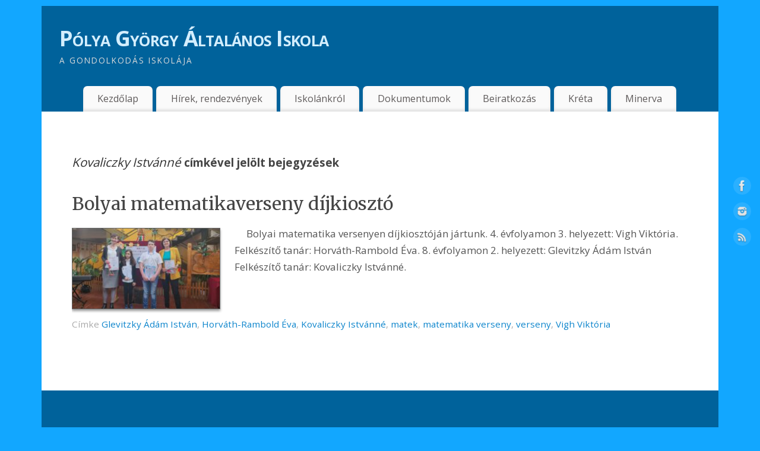

--- FILE ---
content_type: text/html; charset=UTF-8
request_url: http://pgy.suli.hu/tag/kovaliczky-istvanne/
body_size: 12474
content:
<!DOCTYPE html>
<html lang="hu">
<head>
<meta http-equiv="Content-Type" content="text/html; charset=UTF-8" />
<meta name="viewport" content="width=device-width, user-scalable=yes, initial-scale=1.0, minimum-scale=1.0, maximum-scale=3.0">
<link rel="profile" href="http://gmpg.org/xfn/11" />
<link rel="pingback" href="http://pgy.suli.hu/xmlrpc.php" />
<meta name='robots' content='index, follow, max-image-preview:large, max-snippet:-1, max-video-preview:-1' />
	<style>img:is([sizes="auto" i], [sizes^="auto," i]) { contain-intrinsic-size: 3000px 1500px }</style>
	
	<!-- This site is optimized with the Yoast SEO plugin v25.4 - https://yoast.com/wordpress/plugins/seo/ -->
	<title>Kovaliczky Istvánné Archívum - Pólya György Általános Iskola</title>
	<link rel="canonical" href="http://pgy.suli.hu/tag/kovaliczky-istvanne/" />
	<meta property="og:locale" content="hu_HU" />
	<meta property="og:type" content="article" />
	<meta property="og:title" content="Kovaliczky Istvánné Archívum - Pólya György Általános Iskola" />
	<meta property="og:url" content="http://pgy.suli.hu/tag/kovaliczky-istvanne/" />
	<meta property="og:site_name" content="Pólya György Általános Iskola" />
	<meta name="twitter:card" content="summary_large_image" />
	<script type="application/ld+json" class="yoast-schema-graph">{"@context":"https://schema.org","@graph":[{"@type":"CollectionPage","@id":"http://pgy.suli.hu/tag/kovaliczky-istvanne/","url":"http://pgy.suli.hu/tag/kovaliczky-istvanne/","name":"Kovaliczky Istvánné Archívum - Pólya György Általános Iskola","isPartOf":{"@id":"https://pgy.suli.hu/#website"},"primaryImageOfPage":{"@id":"http://pgy.suli.hu/tag/kovaliczky-istvanne/#primaryimage"},"image":{"@id":"http://pgy.suli.hu/tag/kovaliczky-istvanne/#primaryimage"},"thumbnailUrl":"http://pgy.suli.hu/wp-content/uploads/2023/03/Bolyai-2023.jpg","breadcrumb":{"@id":"http://pgy.suli.hu/tag/kovaliczky-istvanne/#breadcrumb"},"inLanguage":"hu"},{"@type":"ImageObject","inLanguage":"hu","@id":"http://pgy.suli.hu/tag/kovaliczky-istvanne/#primaryimage","url":"http://pgy.suli.hu/wp-content/uploads/2023/03/Bolyai-2023.jpg","contentUrl":"http://pgy.suli.hu/wp-content/uploads/2023/03/Bolyai-2023.jpg","width":1050,"height":572},{"@type":"BreadcrumbList","@id":"http://pgy.suli.hu/tag/kovaliczky-istvanne/#breadcrumb","itemListElement":[{"@type":"ListItem","position":1,"name":"Kezdőlap","item":"https://pgy.suli.hu/"},{"@type":"ListItem","position":2,"name":"Kovaliczky Istvánné"}]},{"@type":"WebSite","@id":"https://pgy.suli.hu/#website","url":"https://pgy.suli.hu/","name":"Pólya György Általános Iskola","description":"A gondolkodás iskolája","publisher":{"@id":"https://pgy.suli.hu/#organization"},"potentialAction":[{"@type":"SearchAction","target":{"@type":"EntryPoint","urlTemplate":"https://pgy.suli.hu/?s={search_term_string}"},"query-input":{"@type":"PropertyValueSpecification","valueRequired":true,"valueName":"search_term_string"}}],"inLanguage":"hu"},{"@type":"Organization","@id":"https://pgy.suli.hu/#organization","name":"Pólya György Általános Iskola","url":"https://pgy.suli.hu/","logo":{"@type":"ImageObject","inLanguage":"hu","@id":"https://pgy.suli.hu/#/schema/logo/image/","url":"http://pgy.suli.hu/wp-content/uploads/2021/12/Logo.jpg","contentUrl":"http://pgy.suli.hu/wp-content/uploads/2021/12/Logo.jpg","width":500,"height":486,"caption":"Pólya György Általános Iskola"},"image":{"@id":"https://pgy.suli.hu/#/schema/logo/image/"},"sameAs":["https://www.facebook.com/profile.php?id=100077607915582"]}]}</script>
	<!-- / Yoast SEO plugin. -->


<link rel='dns-prefetch' href='//stats.wp.com' />
<link rel='dns-prefetch' href='//fonts.googleapis.com' />
<link rel="alternate" type="application/rss+xml" title="Pólya György Általános Iskola &raquo; hírcsatorna" href="http://pgy.suli.hu/feed/" />
<link rel="alternate" type="application/rss+xml" title="Pólya György Általános Iskola &raquo; hozzászólás hírcsatorna" href="http://pgy.suli.hu/comments/feed/" />
<link rel="alternate" type="application/rss+xml" title="Pólya György Általános Iskola &raquo; Kovaliczky Istvánné címke hírcsatorna" href="http://pgy.suli.hu/tag/kovaliczky-istvanne/feed/" />
<script type="text/javascript">
/* <![CDATA[ */
window._wpemojiSettings = {"baseUrl":"https:\/\/s.w.org\/images\/core\/emoji\/16.0.1\/72x72\/","ext":".png","svgUrl":"https:\/\/s.w.org\/images\/core\/emoji\/16.0.1\/svg\/","svgExt":".svg","source":{"concatemoji":"http:\/\/pgy.suli.hu\/wp-includes\/js\/wp-emoji-release.min.js?ver=6.8.3"}};
/*! This file is auto-generated */
!function(s,n){var o,i,e;function c(e){try{var t={supportTests:e,timestamp:(new Date).valueOf()};sessionStorage.setItem(o,JSON.stringify(t))}catch(e){}}function p(e,t,n){e.clearRect(0,0,e.canvas.width,e.canvas.height),e.fillText(t,0,0);var t=new Uint32Array(e.getImageData(0,0,e.canvas.width,e.canvas.height).data),a=(e.clearRect(0,0,e.canvas.width,e.canvas.height),e.fillText(n,0,0),new Uint32Array(e.getImageData(0,0,e.canvas.width,e.canvas.height).data));return t.every(function(e,t){return e===a[t]})}function u(e,t){e.clearRect(0,0,e.canvas.width,e.canvas.height),e.fillText(t,0,0);for(var n=e.getImageData(16,16,1,1),a=0;a<n.data.length;a++)if(0!==n.data[a])return!1;return!0}function f(e,t,n,a){switch(t){case"flag":return n(e,"\ud83c\udff3\ufe0f\u200d\u26a7\ufe0f","\ud83c\udff3\ufe0f\u200b\u26a7\ufe0f")?!1:!n(e,"\ud83c\udde8\ud83c\uddf6","\ud83c\udde8\u200b\ud83c\uddf6")&&!n(e,"\ud83c\udff4\udb40\udc67\udb40\udc62\udb40\udc65\udb40\udc6e\udb40\udc67\udb40\udc7f","\ud83c\udff4\u200b\udb40\udc67\u200b\udb40\udc62\u200b\udb40\udc65\u200b\udb40\udc6e\u200b\udb40\udc67\u200b\udb40\udc7f");case"emoji":return!a(e,"\ud83e\udedf")}return!1}function g(e,t,n,a){var r="undefined"!=typeof WorkerGlobalScope&&self instanceof WorkerGlobalScope?new OffscreenCanvas(300,150):s.createElement("canvas"),o=r.getContext("2d",{willReadFrequently:!0}),i=(o.textBaseline="top",o.font="600 32px Arial",{});return e.forEach(function(e){i[e]=t(o,e,n,a)}),i}function t(e){var t=s.createElement("script");t.src=e,t.defer=!0,s.head.appendChild(t)}"undefined"!=typeof Promise&&(o="wpEmojiSettingsSupports",i=["flag","emoji"],n.supports={everything:!0,everythingExceptFlag:!0},e=new Promise(function(e){s.addEventListener("DOMContentLoaded",e,{once:!0})}),new Promise(function(t){var n=function(){try{var e=JSON.parse(sessionStorage.getItem(o));if("object"==typeof e&&"number"==typeof e.timestamp&&(new Date).valueOf()<e.timestamp+604800&&"object"==typeof e.supportTests)return e.supportTests}catch(e){}return null}();if(!n){if("undefined"!=typeof Worker&&"undefined"!=typeof OffscreenCanvas&&"undefined"!=typeof URL&&URL.createObjectURL&&"undefined"!=typeof Blob)try{var e="postMessage("+g.toString()+"("+[JSON.stringify(i),f.toString(),p.toString(),u.toString()].join(",")+"));",a=new Blob([e],{type:"text/javascript"}),r=new Worker(URL.createObjectURL(a),{name:"wpTestEmojiSupports"});return void(r.onmessage=function(e){c(n=e.data),r.terminate(),t(n)})}catch(e){}c(n=g(i,f,p,u))}t(n)}).then(function(e){for(var t in e)n.supports[t]=e[t],n.supports.everything=n.supports.everything&&n.supports[t],"flag"!==t&&(n.supports.everythingExceptFlag=n.supports.everythingExceptFlag&&n.supports[t]);n.supports.everythingExceptFlag=n.supports.everythingExceptFlag&&!n.supports.flag,n.DOMReady=!1,n.readyCallback=function(){n.DOMReady=!0}}).then(function(){return e}).then(function(){var e;n.supports.everything||(n.readyCallback(),(e=n.source||{}).concatemoji?t(e.concatemoji):e.wpemoji&&e.twemoji&&(t(e.twemoji),t(e.wpemoji)))}))}((window,document),window._wpemojiSettings);
/* ]]> */
</script>
<style id='wp-emoji-styles-inline-css' type='text/css'>

	img.wp-smiley, img.emoji {
		display: inline !important;
		border: none !important;
		box-shadow: none !important;
		height: 1em !important;
		width: 1em !important;
		margin: 0 0.07em !important;
		vertical-align: -0.1em !important;
		background: none !important;
		padding: 0 !important;
	}
</style>
<link rel='stylesheet' id='wp-block-library-css' href='http://pgy.suli.hu/wp-includes/css/dist/block-library/style.min.css?ver=6.8.3' type='text/css' media='all' />
<style id='classic-theme-styles-inline-css' type='text/css'>
/*! This file is auto-generated */
.wp-block-button__link{color:#fff;background-color:#32373c;border-radius:9999px;box-shadow:none;text-decoration:none;padding:calc(.667em + 2px) calc(1.333em + 2px);font-size:1.125em}.wp-block-file__button{background:#32373c;color:#fff;text-decoration:none}
</style>
<link rel='stylesheet' id='magnific-popup-css' href='http://pgy.suli.hu/wp-content/plugins/gutentor/assets/library/magnific-popup/magnific-popup.min.css?ver=1.8.0' type='text/css' media='all' />
<link rel='stylesheet' id='slick-css' href='http://pgy.suli.hu/wp-content/plugins/gutentor/assets/library/slick/slick.min.css?ver=1.8.1' type='text/css' media='all' />
<link rel='stylesheet' id='mediaelement-css' href='http://pgy.suli.hu/wp-includes/js/mediaelement/mediaelementplayer-legacy.min.css?ver=4.2.17' type='text/css' media='all' />
<link rel='stylesheet' id='wp-mediaelement-css' href='http://pgy.suli.hu/wp-includes/js/mediaelement/wp-mediaelement.min.css?ver=6.8.3' type='text/css' media='all' />
<style id='jetpack-sharing-buttons-style-inline-css' type='text/css'>
.jetpack-sharing-buttons__services-list{display:flex;flex-direction:row;flex-wrap:wrap;gap:0;list-style-type:none;margin:5px;padding:0}.jetpack-sharing-buttons__services-list.has-small-icon-size{font-size:12px}.jetpack-sharing-buttons__services-list.has-normal-icon-size{font-size:16px}.jetpack-sharing-buttons__services-list.has-large-icon-size{font-size:24px}.jetpack-sharing-buttons__services-list.has-huge-icon-size{font-size:36px}@media print{.jetpack-sharing-buttons__services-list{display:none!important}}.editor-styles-wrapper .wp-block-jetpack-sharing-buttons{gap:0;padding-inline-start:0}ul.jetpack-sharing-buttons__services-list.has-background{padding:1.25em 2.375em}
</style>
<link rel='stylesheet' id='fontawesome-css' href='http://pgy.suli.hu/wp-content/plugins/gutentor/assets/library/fontawesome/css/all.min.css?ver=5.12.0' type='text/css' media='all' />
<link rel='stylesheet' id='wpness-grid-css' href='http://pgy.suli.hu/wp-content/plugins/gutentor/assets/library/wpness-grid/wpness-grid.css?ver=1.0.0' type='text/css' media='all' />
<link rel='stylesheet' id='animate-css' href='http://pgy.suli.hu/wp-content/plugins/gutentor/assets/library/animatecss/animate.min.css?ver=3.7.2' type='text/css' media='all' />
<link rel='stylesheet' id='wp-components-css' href='http://pgy.suli.hu/wp-includes/css/dist/components/style.min.css?ver=6.8.3' type='text/css' media='all' />
<link rel='stylesheet' id='wp-preferences-css' href='http://pgy.suli.hu/wp-includes/css/dist/preferences/style.min.css?ver=6.8.3' type='text/css' media='all' />
<link rel='stylesheet' id='wp-block-editor-css' href='http://pgy.suli.hu/wp-includes/css/dist/block-editor/style.min.css?ver=6.8.3' type='text/css' media='all' />
<link rel='stylesheet' id='wp-reusable-blocks-css' href='http://pgy.suli.hu/wp-includes/css/dist/reusable-blocks/style.min.css?ver=6.8.3' type='text/css' media='all' />
<link rel='stylesheet' id='wp-patterns-css' href='http://pgy.suli.hu/wp-includes/css/dist/patterns/style.min.css?ver=6.8.3' type='text/css' media='all' />
<link rel='stylesheet' id='wp-editor-css' href='http://pgy.suli.hu/wp-includes/css/dist/editor/style.min.css?ver=6.8.3' type='text/css' media='all' />
<link rel='stylesheet' id='gutentor-css' href='http://pgy.suli.hu/wp-content/plugins/gutentor/dist/blocks.style.build.css?ver=3.5.4' type='text/css' media='all' />
<style id='global-styles-inline-css' type='text/css'>
:root{--wp--preset--aspect-ratio--square: 1;--wp--preset--aspect-ratio--4-3: 4/3;--wp--preset--aspect-ratio--3-4: 3/4;--wp--preset--aspect-ratio--3-2: 3/2;--wp--preset--aspect-ratio--2-3: 2/3;--wp--preset--aspect-ratio--16-9: 16/9;--wp--preset--aspect-ratio--9-16: 9/16;--wp--preset--color--black: #000000;--wp--preset--color--cyan-bluish-gray: #abb8c3;--wp--preset--color--white: #ffffff;--wp--preset--color--pale-pink: #f78da7;--wp--preset--color--vivid-red: #cf2e2e;--wp--preset--color--luminous-vivid-orange: #ff6900;--wp--preset--color--luminous-vivid-amber: #fcb900;--wp--preset--color--light-green-cyan: #7bdcb5;--wp--preset--color--vivid-green-cyan: #00d084;--wp--preset--color--pale-cyan-blue: #8ed1fc;--wp--preset--color--vivid-cyan-blue: #0693e3;--wp--preset--color--vivid-purple: #9b51e0;--wp--preset--gradient--vivid-cyan-blue-to-vivid-purple: linear-gradient(135deg,rgba(6,147,227,1) 0%,rgb(155,81,224) 100%);--wp--preset--gradient--light-green-cyan-to-vivid-green-cyan: linear-gradient(135deg,rgb(122,220,180) 0%,rgb(0,208,130) 100%);--wp--preset--gradient--luminous-vivid-amber-to-luminous-vivid-orange: linear-gradient(135deg,rgba(252,185,0,1) 0%,rgba(255,105,0,1) 100%);--wp--preset--gradient--luminous-vivid-orange-to-vivid-red: linear-gradient(135deg,rgba(255,105,0,1) 0%,rgb(207,46,46) 100%);--wp--preset--gradient--very-light-gray-to-cyan-bluish-gray: linear-gradient(135deg,rgb(238,238,238) 0%,rgb(169,184,195) 100%);--wp--preset--gradient--cool-to-warm-spectrum: linear-gradient(135deg,rgb(74,234,220) 0%,rgb(151,120,209) 20%,rgb(207,42,186) 40%,rgb(238,44,130) 60%,rgb(251,105,98) 80%,rgb(254,248,76) 100%);--wp--preset--gradient--blush-light-purple: linear-gradient(135deg,rgb(255,206,236) 0%,rgb(152,150,240) 100%);--wp--preset--gradient--blush-bordeaux: linear-gradient(135deg,rgb(254,205,165) 0%,rgb(254,45,45) 50%,rgb(107,0,62) 100%);--wp--preset--gradient--luminous-dusk: linear-gradient(135deg,rgb(255,203,112) 0%,rgb(199,81,192) 50%,rgb(65,88,208) 100%);--wp--preset--gradient--pale-ocean: linear-gradient(135deg,rgb(255,245,203) 0%,rgb(182,227,212) 50%,rgb(51,167,181) 100%);--wp--preset--gradient--electric-grass: linear-gradient(135deg,rgb(202,248,128) 0%,rgb(113,206,126) 100%);--wp--preset--gradient--midnight: linear-gradient(135deg,rgb(2,3,129) 0%,rgb(40,116,252) 100%);--wp--preset--font-size--small: 13px;--wp--preset--font-size--medium: 20px;--wp--preset--font-size--large: 36px;--wp--preset--font-size--x-large: 42px;--wp--preset--spacing--20: 0.44rem;--wp--preset--spacing--30: 0.67rem;--wp--preset--spacing--40: 1rem;--wp--preset--spacing--50: 1.5rem;--wp--preset--spacing--60: 2.25rem;--wp--preset--spacing--70: 3.38rem;--wp--preset--spacing--80: 5.06rem;--wp--preset--shadow--natural: 6px 6px 9px rgba(0, 0, 0, 0.2);--wp--preset--shadow--deep: 12px 12px 50px rgba(0, 0, 0, 0.4);--wp--preset--shadow--sharp: 6px 6px 0px rgba(0, 0, 0, 0.2);--wp--preset--shadow--outlined: 6px 6px 0px -3px rgba(255, 255, 255, 1), 6px 6px rgba(0, 0, 0, 1);--wp--preset--shadow--crisp: 6px 6px 0px rgba(0, 0, 0, 1);}:where(.is-layout-flex){gap: 0.5em;}:where(.is-layout-grid){gap: 0.5em;}body .is-layout-flex{display: flex;}.is-layout-flex{flex-wrap: wrap;align-items: center;}.is-layout-flex > :is(*, div){margin: 0;}body .is-layout-grid{display: grid;}.is-layout-grid > :is(*, div){margin: 0;}:where(.wp-block-columns.is-layout-flex){gap: 2em;}:where(.wp-block-columns.is-layout-grid){gap: 2em;}:where(.wp-block-post-template.is-layout-flex){gap: 1.25em;}:where(.wp-block-post-template.is-layout-grid){gap: 1.25em;}.has-black-color{color: var(--wp--preset--color--black) !important;}.has-cyan-bluish-gray-color{color: var(--wp--preset--color--cyan-bluish-gray) !important;}.has-white-color{color: var(--wp--preset--color--white) !important;}.has-pale-pink-color{color: var(--wp--preset--color--pale-pink) !important;}.has-vivid-red-color{color: var(--wp--preset--color--vivid-red) !important;}.has-luminous-vivid-orange-color{color: var(--wp--preset--color--luminous-vivid-orange) !important;}.has-luminous-vivid-amber-color{color: var(--wp--preset--color--luminous-vivid-amber) !important;}.has-light-green-cyan-color{color: var(--wp--preset--color--light-green-cyan) !important;}.has-vivid-green-cyan-color{color: var(--wp--preset--color--vivid-green-cyan) !important;}.has-pale-cyan-blue-color{color: var(--wp--preset--color--pale-cyan-blue) !important;}.has-vivid-cyan-blue-color{color: var(--wp--preset--color--vivid-cyan-blue) !important;}.has-vivid-purple-color{color: var(--wp--preset--color--vivid-purple) !important;}.has-black-background-color{background-color: var(--wp--preset--color--black) !important;}.has-cyan-bluish-gray-background-color{background-color: var(--wp--preset--color--cyan-bluish-gray) !important;}.has-white-background-color{background-color: var(--wp--preset--color--white) !important;}.has-pale-pink-background-color{background-color: var(--wp--preset--color--pale-pink) !important;}.has-vivid-red-background-color{background-color: var(--wp--preset--color--vivid-red) !important;}.has-luminous-vivid-orange-background-color{background-color: var(--wp--preset--color--luminous-vivid-orange) !important;}.has-luminous-vivid-amber-background-color{background-color: var(--wp--preset--color--luminous-vivid-amber) !important;}.has-light-green-cyan-background-color{background-color: var(--wp--preset--color--light-green-cyan) !important;}.has-vivid-green-cyan-background-color{background-color: var(--wp--preset--color--vivid-green-cyan) !important;}.has-pale-cyan-blue-background-color{background-color: var(--wp--preset--color--pale-cyan-blue) !important;}.has-vivid-cyan-blue-background-color{background-color: var(--wp--preset--color--vivid-cyan-blue) !important;}.has-vivid-purple-background-color{background-color: var(--wp--preset--color--vivid-purple) !important;}.has-black-border-color{border-color: var(--wp--preset--color--black) !important;}.has-cyan-bluish-gray-border-color{border-color: var(--wp--preset--color--cyan-bluish-gray) !important;}.has-white-border-color{border-color: var(--wp--preset--color--white) !important;}.has-pale-pink-border-color{border-color: var(--wp--preset--color--pale-pink) !important;}.has-vivid-red-border-color{border-color: var(--wp--preset--color--vivid-red) !important;}.has-luminous-vivid-orange-border-color{border-color: var(--wp--preset--color--luminous-vivid-orange) !important;}.has-luminous-vivid-amber-border-color{border-color: var(--wp--preset--color--luminous-vivid-amber) !important;}.has-light-green-cyan-border-color{border-color: var(--wp--preset--color--light-green-cyan) !important;}.has-vivid-green-cyan-border-color{border-color: var(--wp--preset--color--vivid-green-cyan) !important;}.has-pale-cyan-blue-border-color{border-color: var(--wp--preset--color--pale-cyan-blue) !important;}.has-vivid-cyan-blue-border-color{border-color: var(--wp--preset--color--vivid-cyan-blue) !important;}.has-vivid-purple-border-color{border-color: var(--wp--preset--color--vivid-purple) !important;}.has-vivid-cyan-blue-to-vivid-purple-gradient-background{background: var(--wp--preset--gradient--vivid-cyan-blue-to-vivid-purple) !important;}.has-light-green-cyan-to-vivid-green-cyan-gradient-background{background: var(--wp--preset--gradient--light-green-cyan-to-vivid-green-cyan) !important;}.has-luminous-vivid-amber-to-luminous-vivid-orange-gradient-background{background: var(--wp--preset--gradient--luminous-vivid-amber-to-luminous-vivid-orange) !important;}.has-luminous-vivid-orange-to-vivid-red-gradient-background{background: var(--wp--preset--gradient--luminous-vivid-orange-to-vivid-red) !important;}.has-very-light-gray-to-cyan-bluish-gray-gradient-background{background: var(--wp--preset--gradient--very-light-gray-to-cyan-bluish-gray) !important;}.has-cool-to-warm-spectrum-gradient-background{background: var(--wp--preset--gradient--cool-to-warm-spectrum) !important;}.has-blush-light-purple-gradient-background{background: var(--wp--preset--gradient--blush-light-purple) !important;}.has-blush-bordeaux-gradient-background{background: var(--wp--preset--gradient--blush-bordeaux) !important;}.has-luminous-dusk-gradient-background{background: var(--wp--preset--gradient--luminous-dusk) !important;}.has-pale-ocean-gradient-background{background: var(--wp--preset--gradient--pale-ocean) !important;}.has-electric-grass-gradient-background{background: var(--wp--preset--gradient--electric-grass) !important;}.has-midnight-gradient-background{background: var(--wp--preset--gradient--midnight) !important;}.has-small-font-size{font-size: var(--wp--preset--font-size--small) !important;}.has-medium-font-size{font-size: var(--wp--preset--font-size--medium) !important;}.has-large-font-size{font-size: var(--wp--preset--font-size--large) !important;}.has-x-large-font-size{font-size: var(--wp--preset--font-size--x-large) !important;}
:where(.wp-block-post-template.is-layout-flex){gap: 1.25em;}:where(.wp-block-post-template.is-layout-grid){gap: 1.25em;}
:where(.wp-block-columns.is-layout-flex){gap: 2em;}:where(.wp-block-columns.is-layout-grid){gap: 2em;}
:root :where(.wp-block-pullquote){font-size: 1.5em;line-height: 1.6;}
</style>
<link rel='stylesheet' id='contact-form-7-css' href='http://pgy.suli.hu/wp-content/plugins/contact-form-7/includes/css/styles.css?ver=6.1.4' type='text/css' media='all' />
<link rel='stylesheet' id='mantra-style-css' href='http://pgy.suli.hu/wp-content/themes/mantra/style.css?ver=3.3.3' type='text/css' media='all' />
<style id='mantra-style-inline-css' type='text/css'>
 #wrapper { max-width: 1140px; } #content { width: 100%; max-width:800px; max-width: calc( 100% - 340px ); } #content { max-width:1140px; margin-top:0; } html { font-size:17px; } #access ul li { background-color:#fafafa} body, input, textarea {font-family:"Open Sans"; } #content h1.entry-title a, #content h2.entry-title a, #content h1.entry-title, #content h2.entry-title, #front-text1 h2, #front-text2 h2 {font-family: "Merriweather"; } .widget-area {font-family:"Open Sans"; } .entry-content h1, .entry-content h2, .entry-content h3, .entry-content h4, .entry-content h5, .entry-content h6 {font-family:"Merriweather"; } .nocomments, .nocomments2 {display:none;} #header-container > div { margin-top:30px; } #header-container > div { margin-left:30px; } body { background-color:#12a7ff !important; } #header { background-color:#00629b; } #footer { background-color:#00629b; } #footer2 { background-color:#01456d; } #site-title span a { color:#d3eefe; } #site-description { color:#dbdbdb; } #content, .column-text, #front-text3, #front-text4 { color:#555555 ;} .widget-area a:link, .widget-area a:visited, a:link, a:visited ,#searchform #s:hover, #container #s:hover, #access a:hover, #wp-calendar tbody td a, #site-info a, #site-copyright a, #access li:hover > a, #access ul ul:hover > a { color:#0D85CC; } a:hover, .entry-meta a:hover, .entry-utility a:hover, .widget-area a:hover { color:#12a7ff; } #content .entry-title a, #content .entry-title, #content h1, #content h2, #content h3, #content h4, #content h5, #content h6 { color:#444444; } #content .entry-title a:hover { color:#000000; } .widget-title { background-color:#444444; } .widget-title { color:#FFFFFF; } #footer-widget-area .widget-title { color:#FFFFFF; } #footer-widget-area a { color:#c7c6c6; } #footer-widget-area a:hover { color:#f2f2f2; } body .wp-caption { background-image:url(http://pgy.suli.hu/wp-content/themes/mantra/resources/images/pins/Pin2.png); } .widget-area ul ul li { background-image: url(http://pgy.suli.hu/wp-content/themes/mantra/resources/images/bullets/triangle_dark.png); background-position: left calc(2em / 2 - 4px); } .entry-meta .comments-link, .entry-meta2 .comments-link { display:none; } .entry-meta .author { display:none; } .entry-content p:not(:last-child), .entry-content ul, .entry-summary ul, .entry-content ol, .entry-summary ol { margin-bottom:1.5em;} p {text-indent: 20px; } .entry-meta .entry-time { display:none; } #content .entry-meta, #content .entry-header div.entry-meta2 > * { display:none; } #branding { height:125px ;} 
/* Mantra Custom CSS */
</style>
<link rel='stylesheet' id='mantra-googlefont-css' href='//fonts.googleapis.com/css?family=Open+Sans%3A400%2C700&#038;ver=6.8.3' type='text/css' media='all' />
<link rel='stylesheet' id='mantra-googlefont-title-css' href='//fonts.googleapis.com/css?family=Merriweather%3A400%2C700&#038;ver=6.8.3' type='text/css' media='all' />
<link rel='stylesheet' id='mantra-googlefont-side-css' href='//fonts.googleapis.com/css?family=Open+Sans%3A400%2C700&#038;ver=6.8.3' type='text/css' media='all' />
<link rel='stylesheet' id='mantra-googlefont-headings-css' href='//fonts.googleapis.com/css?family=Merriweather%3A400%2C700&#038;ver=6.8.3' type='text/css' media='all' />
<link rel='stylesheet' id='mantra-mobile-css' href='http://pgy.suli.hu/wp-content/themes/mantra/resources/css/style-mobile.css?ver=3.3.3' type='text/css' media='all' />
<link rel='stylesheet' id='cryout-serious-slider-style-css' href='http://pgy.suli.hu/wp-content/plugins/cryout-serious-slider/resources/style.css?ver=1.2.7' type='text/css' media='all' />
<link rel='stylesheet' id='dashicons-css' href='http://pgy.suli.hu/wp-includes/css/dashicons.min.css?ver=6.8.3' type='text/css' media='all' />
<link rel='stylesheet' id='my-calendar-lists-css' href='http://pgy.suli.hu/wp-content/plugins/my-calendar/css/list-presets.css?ver=3.6.6' type='text/css' media='all' />
<link rel='stylesheet' id='my-calendar-reset-css' href='http://pgy.suli.hu/wp-content/plugins/my-calendar/css/reset.css?ver=3.6.6' type='text/css' media='all' />
<link rel='stylesheet' id='my-calendar-style-css' href='http://pgy.suli.hu/wp-content/plugins/my-calendar/styles/twentytwentytwo.css?ver=3.6.6-twentytwentytwo-css' type='text/css' media='all' />
<style id='my-calendar-style-inline-css' type='text/css'>

/* Styles by My Calendar - Joe Dolson https://www.joedolson.com/ */

.my-calendar-modal .event-title svg { background-color: #243f82; padding: 3px; }
.mc-main .mc_general .event-title, .mc-main .mc_general .event-title a { background: #243f82 !important; color: #ffffff !important; }
.mc-main .mc_general .event-title button { background: #243f82 !important; color: #ffffff !important; }
.mc-main .mc_general .event-title a:hover, .mc-main .mc_general .event-title a:focus { background: #000c4f !important;}
.mc-main .mc_general .event-title button:hover, .mc-main .mc_general .event-title button:focus { background: #000c4f !important;}
.mc-main, .mc-event, .my-calendar-modal, .my-calendar-modal-overlay, .mc-event-list {--primary-dark: #313233; --primary-light: #fff; --secondary-light: #fff; --secondary-dark: #000; --highlight-dark: #666; --highlight-light: #efefef; --close-button: #b32d2e; --search-highlight-bg: #f5e6ab; --navbar-background: transparent; --nav-button-bg: #fff; --nav-button-color: #313233; --nav-button-border: #313233; --nav-input-border: #313233; --nav-input-background: #fff; --nav-input-color: #313233; --grid-cell-border: #0000001f; --grid-header-border: #313233; --grid-header-color: #313233; --grid-weekend-color: #313233; --grid-header-bg: transparent; --grid-weekend-bg: transparent; --grid-cell-background: transparent; --current-day-border: #313233; --current-day-color: #313233; --current-day-bg: transparent; --date-has-events-bg: #313233; --date-has-events-color: #f6f7f7; --calendar-heading: clamp( 1.125rem, 24px, 2.5rem ); --event-title: clamp( 1.25rem, 24px, 2.5rem ); --grid-date: 16px; --grid-date-heading: clamp( .75rem, 16px, 1.5rem ); --modal-title: 1.5rem; --navigation-controls: clamp( .75rem, 16px, 1.5rem ); --card-heading: 1.125rem; --list-date: 1.25rem; --author-card: clamp( .75rem, 14px, 1.5rem); --single-event-title: clamp( 1.25rem, 24px, 2.5rem ); --mini-time-text: clamp( .75rem, 14px 1.25rem ); --list-event-date: 1.25rem; --list-event-title: 1.2rem; --grid-max-width: 1260px; --list-preset-border-color: #000000; --list-preset-stripe-background: rgba( 0,0,0,.04 ); --list-preset-date-badge-background: #000; --list-preset-date-badge-color: #fff; --list-preset-background: transparent; --category-mc_general: #243f82; }
</style>
<script type="text/javascript" src="http://pgy.suli.hu/wp-includes/js/jquery/jquery.min.js?ver=3.7.1" id="jquery-core-js"></script>
<script type="text/javascript" src="http://pgy.suli.hu/wp-includes/js/jquery/jquery-migrate.min.js?ver=3.4.1" id="jquery-migrate-js"></script>
<script type="text/javascript" id="mantra-frontend-js-extra">
/* <![CDATA[ */
var mantra_options = {"responsive":"1","image_class":"imageFour","equalize_sidebars":"0"};
/* ]]> */
</script>
<script type="text/javascript" src="http://pgy.suli.hu/wp-content/themes/mantra/resources/js/frontend.js?ver=3.3.3" id="mantra-frontend-js"></script>
<script type="text/javascript" src="http://pgy.suli.hu/wp-content/plugins/cryout-serious-slider/resources/jquery.mobile.custom.min.js?ver=1.2.7" id="cryout-serious-slider-jquerymobile-js"></script>
<script type="text/javascript" src="http://pgy.suli.hu/wp-content/plugins/cryout-serious-slider/resources/slider.js?ver=1.2.7" id="cryout-serious-slider-script-js"></script>
<link rel="https://api.w.org/" href="http://pgy.suli.hu/wp-json/" /><link rel="alternate" title="JSON" type="application/json" href="http://pgy.suli.hu/wp-json/wp/v2/tags/45" /><link rel="EditURI" type="application/rsd+xml" title="RSD" href="http://pgy.suli.hu/xmlrpc.php?rsd" />
<meta name="generator" content="WordPress 6.8.3" />
	<style>img#wpstats{display:none}</style>
		<!--[if lte IE 8]> <style type="text/css" media="screen"> #access ul li, .edit-link a , #footer-widget-area .widget-title, .entry-meta,.entry-meta .comments-link, .short-button-light, .short-button-dark ,.short-button-color ,blockquote { position:relative; behavior: url(http://pgy.suli.hu/wp-content/themes/mantra/resources/js/PIE/PIE.php); } #access ul ul { -pie-box-shadow:0px 5px 5px #999; } #access ul li.current_page_item, #access ul li.current-menu-item , #access ul li ,#access ul ul ,#access ul ul li, .commentlist li.comment ,.commentlist .avatar, .nivo-caption, .theme-default .nivoSlider { behavior: url(http://pgy.suli.hu/wp-content/themes/mantra/resources/js/PIE/PIE.php); } </style> <![endif]--><style type="text/css" id="custom-background-css">
body.custom-background { background-color: #ffffff; }
</style>
	<style type="text/css">.blue-message {
background: none repeat scroll 0 0 #3399ff;
    color: #ffffff;
    text-shadow: none;
    font-size: 16px;
    line-height: 24px;
    padding: 10px;
} 
.green-message {
background: none repeat scroll 0 0 #8cc14c;
    color: #ffffff;
    text-shadow: none;
    font-size: 16px;
    line-height: 24px;
    padding: 10px;
} 
.orange-message {
background: none repeat scroll 0 0 #faa732;
    color: #ffffff;
    text-shadow: none;
    font-size: 16px;
    line-height: 24px;
    padding: 10px;
} 
.red-message {
background: none repeat scroll 0 0 #da4d31;
    color: #ffffff;
    text-shadow: none;
    font-size: 16px;
    line-height: 24px;
    padding: 10px;
} 
.grey-message {
background: none repeat scroll 0 0 #53555c;
    color: #ffffff;
    text-shadow: none;
    font-size: 16px;
    line-height: 24px;
    padding: 10px;
} 
.left-block {
background: none repeat scroll 0 0px, radial-gradient(ellipse at center center, #ffffff 0%, #f2f2f2 100%) repeat scroll 0 0 rgba(0, 0, 0, 0);
    color: #8b8e97;
    padding: 10px;
    margin: 10px;
    float: left;
} 
.right-block {
background: none repeat scroll 0 0px, radial-gradient(ellipse at center center, #ffffff 0%, #f2f2f2 100%) repeat scroll 0 0 rgba(0, 0, 0, 0);
    color: #8b8e97;
    padding: 10px;
    margin: 10px;
    float: right;
} 
.blockquotes {
background: none;
    border-left: 5px solid #f1f1f1;
    color: #8B8E97;
    font-size: 16px;
    font-style: italic;
    line-height: 22px;
    padding-left: 15px;
    padding: 10px;
    width: 60%;
    float: left;
} 
</style><link rel="icon" href="http://pgy.suli.hu/wp-content/uploads/2021/12/cropped-Logo-32x32.jpg" sizes="32x32" />
<link rel="icon" href="http://pgy.suli.hu/wp-content/uploads/2021/12/cropped-Logo-192x192.jpg" sizes="192x192" />
<link rel="apple-touch-icon" href="http://pgy.suli.hu/wp-content/uploads/2021/12/cropped-Logo-180x180.jpg" />
<meta name="msapplication-TileImage" content="http://pgy.suli.hu/wp-content/uploads/2021/12/cropped-Logo-270x270.jpg" />
<!-- Gutentor Dynamic CSS -->
<style type="text/css" id='gutentor-dynamic-css'>
.section-gfea822.gutentor-element-icon .gutentor-element-icon-box{color:#275cf6}.section-g12b926 .gutentor-block-button{color:#fff;background-color:rgba(39,92,246,1);background-image:none;padding:12px 25px 12px 25px;border-top-left-radius:3px;border-top-right-radius:3px;border-bottom-right-radius:3px;border-bottom-left-radius:3px;font-size:16px;text-transform:normal}.section-g12b926 .gutentor-block-button:hover{background-color:rgba(25,73,212,1);background-image:none;border-top-left-radius:3px;border-top-right-radius:3px;border-bottom-right-radius:3px;border-bottom-left-radius:3px}.section-g12b926 .gutentor-block-button .gutentor-button-icon{font-size:14px}@media only screen and (min-width:768px){.section-g12b926 .gutentor-block-button{padding:12px 25px 12px 25px;font-size:16px}.section-g12b926 .gutentor-block-button .gutentor-button-icon{font-size:14px}}@media only screen and (min-width:992px){.section-g12b926 .gutentor-block-button{padding:12px 25px 12px 25px;font-size:16px}.section-g12b926 .gutentor-block-button .gutentor-button-icon{font-size:14px}}
</style><!--[if lt IE 9]>
	<script>
	document.createElement('header');
	document.createElement('nav');
	document.createElement('section');
	document.createElement('article');
	document.createElement('aside');
	document.createElement('footer');
	document.createElement('hgroup');
	</script>
	<![endif]--> <style id="kirki-inline-styles"></style></head>
<body class="archive tag tag-kovaliczky-istvanne tag-45 custom-background wp-custom-logo wp-theme-mantra gutentor-active mantra-image-four mantra-caption-light mantra-hratio-0 mantra-no-sidebar mantra-menu-center">
	    <div id="toTop"><i class="crycon-back2top"></i> </div>
		
<div id="wrapper" class="hfeed">


<header id="header">

		<div id="masthead">

			<div id="branding" role="banner" >

				
	<div id="header-container">

				<div>
				<div id="site-title">
					<span> <a href="http://pgy.suli.hu/" title="Pólya György Általános Iskola" rel="home">Pólya György Általános Iskola</a> </span>
				</div>
				<div id="site-description" >A gondolkodás iskolája</div>
			</div> 	</div> <!-- #header-container -->
					<div style="clear:both;"></div>

			</div><!-- #branding -->

            <a id="nav-toggle"><span>&nbsp; Menü</span></a>
			<nav id="access" class="jssafe" role="navigation">

					<div class="skip-link screen-reader-text"><a href="#content" title="Megszakítás">Megszakítás</a></div>
	<div class="menu"><ul id="prime_nav" class="menu"><li id="menu-item-21" class="menu-item menu-item-type-custom menu-item-object-custom menu-item-home menu-item-21"><a href="http://pgy.suli.hu/">Kezdőlap</a></li>
<li id="menu-item-318" class="menu-item menu-item-type-post_type menu-item-object-page current_page_parent menu-item-318"><a href="http://pgy.suli.hu/hirek/">Hírek, rendezvények</a></li>
<li id="menu-item-99" class="menu-item menu-item-type-post_type menu-item-object-page menu-item-has-children menu-item-99"><a href="http://pgy.suli.hu/iskolankrol/">Iskolánkról</a>
<ul class="sub-menu">
	<li id="menu-item-24" class="menu-item menu-item-type-post_type menu-item-object-page menu-item-24"><a href="http://pgy.suli.hu/iskolankrol/elerhetoseg/">Elérhetőség</a></li>
	<li id="menu-item-1235" class="menu-item menu-item-type-post_type menu-item-object-page menu-item-1235"><a href="http://pgy.suli.hu/iskolankrol/tanevkezdes/">Tanévkezdés</a></li>
	<li id="menu-item-1086" class="menu-item menu-item-type-post_type menu-item-object-page menu-item-1086"><a href="http://pgy.suli.hu/iskolankrol/allashirdetesek/">Álláshirdetések</a></li>
	<li id="menu-item-329" class="menu-item menu-item-type-post_type menu-item-object-page menu-item-329"><a href="http://pgy.suli.hu/iskolankrol/a-kezdetek/">A kezdetek</a></li>
	<li id="menu-item-327" class="menu-item menu-item-type-post_type menu-item-object-page menu-item-327"><a href="http://pgy.suli.hu/iskolankrol/polya-gyorgy-eletrajz/">Pólya György életrajza</a></li>
	<li id="menu-item-186" class="menu-item menu-item-type-post_type menu-item-object-page menu-item-186"><a href="http://pgy.suli.hu/iskolankrol/alapitvanyaink/">Alapítványaink</a></li>
	<li id="menu-item-146" class="menu-item menu-item-type-post_type menu-item-object-page menu-item-146"><a href="http://pgy.suli.hu/iskolankrol/tantestulet/">Tantestület</a></li>
	<li id="menu-item-157" class="menu-item menu-item-type-post_type menu-item-object-page menu-item-157"><a href="http://pgy.suli.hu/iskolankrol/osztalyaink/">Osztályaink</a></li>
	<li id="menu-item-150" class="menu-item menu-item-type-post_type menu-item-object-page menu-item-150"><a href="http://pgy.suli.hu/iskolankrol/technikai-dolgozok/">Technikai dolgozók</a></li>
	<li id="menu-item-154" class="menu-item menu-item-type-post_type menu-item-object-page menu-item-154"><a href="http://pgy.suli.hu/iskolankrol/noks-dolgozok/">NOKS dolgozók</a></li>
	<li id="menu-item-719" class="menu-item menu-item-type-post_type menu-item-object-page menu-item-has-children menu-item-719"><a href="http://pgy.suli.hu/iskolankrol/hatartalanul/">Határtalanul!</a>
	<ul class="sub-menu">
		<li id="menu-item-1546" class="menu-item menu-item-type-post_type menu-item-object-page menu-item-1546"><a href="http://pgy.suli.hu/hatartalanul-2021-2/">Határtalanul! 2021/2</a></li>
		<li id="menu-item-1545" class="menu-item menu-item-type-post_type menu-item-object-page menu-item-1545"><a href="http://pgy.suli.hu/hatartalanul2021/">Határtalanul! 2021/1</a></li>
		<li id="menu-item-1519" class="menu-item menu-item-type-post_type menu-item-object-page menu-item-1519"><a href="http://pgy.suli.hu/hatartalanul-2024-7-a-7-d/">Határtalanul 2024. (7.a, 7.d)</a></li>
		<li id="menu-item-1542" class="menu-item menu-item-type-post_type menu-item-object-page menu-item-1542"><a href="http://pgy.suli.hu/hatartalanul-2024-7-b-7-c/">Határtalanul 2024. (7.b, 7.c)</a></li>
	</ul>
</li>
	<li id="menu-item-950" class="menu-item menu-item-type-post_type menu-item-object-page menu-item-950"><a href="http://pgy.suli.hu/iskolavedono/">Iskolavédőnő</a></li>
	<li id="menu-item-84" class="menu-item menu-item-type-post_type menu-item-object-page menu-item-84"><a href="http://pgy.suli.hu/etkezes/">Étkezés</a></li>
</ul>
</li>
<li id="menu-item-102" class="menu-item menu-item-type-post_type menu-item-object-page menu-item-102"><a href="http://pgy.suli.hu/dokumentumok/">Dokumentumok</a></li>
<li id="menu-item-197" class="menu-item menu-item-type-post_type menu-item-object-page menu-item-197"><a href="http://pgy.suli.hu/beiskolazas/">Beiratkozás</a></li>
<li id="menu-item-49" class="menu-item menu-item-type-post_type menu-item-object-page menu-item-49"><a href="http://pgy.suli.hu/kreta/">Kréta</a></li>
<li id="menu-item-623" class="menu-item menu-item-type-post_type menu-item-object-page menu-item-623"><a href="http://pgy.suli.hu/minerva/">Minerva</a></li>
</ul></div>
			</nav><!-- #access -->

		</div><!-- #masthead -->

	<div style="clear:both;"> </div>

</header><!-- #header -->
<div id="main" class="main">
	<div  id="forbottom" >
			<div class="socials" id="smenur">
	
			<a target="_blank" rel="nofollow" href="https://www.facebook.com/profile.php?id=100077607915582" class="socialicons social-Facebook" title="Facebook">
				<img alt="Facebook" src="http://pgy.suli.hu/wp-content/themes/mantra/resources/images/socials/Facebook.png" />
			</a>
            
			<a target="_blank" rel="nofollow" href="https://www.instagram.com/pgysuli/" class="socialicons social-Instagram" title="Instagram">
				<img alt="Instagram" src="http://pgy.suli.hu/wp-content/themes/mantra/resources/images/socials/Instagram.png" />
			</a>
            
			<a target="_blank" rel="nofollow" href="http://mydomain.tld/feed/" class="socialicons social-RSS" title="RSS">
				<img alt="RSS" src="http://pgy.suli.hu/wp-content/themes/mantra/resources/images/socials/RSS.png" />
			</a>
            	</div>
	
		<div style="clear:both;"> </div>

		
		<section id="container">

			<div id="content" role="main">
			
			
				<header class="page-header">
					<h1 class="page-title"><span>Kovaliczky Istvánné</span> címkével jelölt bejegyzések</h1>

									</header>

				
								
					
	<article id="post-678" class="post-678 post type-post status-publish format-standard has-post-thumbnail hentry category-versenyek tag-glevitzky-adam-istvan tag-horvath-rambold-eva tag-kovaliczky-istvanne tag-matek tag-matematika-verseny tag-verseny tag-vigh-viktoria">
		<header class="entry-header">	
			<h2 class="entry-title">
				<a href="http://pgy.suli.hu/bolyai-matematika-verseny-dijkioszto/" title="Bolyai matematikaverseny díjkiosztó bejegyzés közvetlen hivatkozása" rel="bookmark">
					Bolyai matematikaverseny díjkiosztó				</a>
			</h2>
						<div class="entry-meta">
				 <span class="author vcard" > Írta: <a class="url fn n" rel="author" href="http://pgy.suli.hu/author/pj/" title="Papp Julcsi összes bejegyzése">Papp Julcsi</a> <span class="bl_sep">|</span></span>  <time class="onDate date published" datetime="2023-03-21T07:48:07+00:00"> <a href="http://pgy.suli.hu/bolyai-matematika-verseny-dijkioszto/" title="07:48" rel="bookmark"><span class="entry-date">2023.03.21.</span> <span class="entry-time"> - 07:48</span></a> </time><span class="bl_sep">|</span><time class="updated"  datetime="2024-04-27T08:26:28+00:00">2024.04.27.</time> <span class="bl_categ"> <a href="http://pgy.suli.hu/category/versenyek/" rel="tag">Versenyek</a> </span>  							<div class="comments-link">
				<a href="http://pgy.suli.hu/bolyai-matematika-verseny-dijkioszto/#respond">Vélemény?</a>			</div>
						</div><!-- .entry-meta -->
			
		
		</header><!-- .entry-header -->
						
												<div class="entry-summary">
						<a class="post-thumbnail-link" href="http://pgy.suli.hu/bolyai-matematika-verseny-dijkioszto/" title="Bolyai matematikaverseny díjkiosztó"><img width="250" height="136" src="http://pgy.suli.hu/wp-content/uploads/2023/03/Bolyai-2023-250x136.jpg" class="alignleft post-thumbnail wp-post-image" alt="" decoding="async" srcset="http://pgy.suli.hu/wp-content/uploads/2023/03/Bolyai-2023-250x136.jpg 250w, http://pgy.suli.hu/wp-content/uploads/2023/03/Bolyai-2023-768x418.jpg 768w, http://pgy.suli.hu/wp-content/uploads/2023/03/Bolyai-2023-150x82.jpg 150w, http://pgy.suli.hu/wp-content/uploads/2023/03/Bolyai-2023.jpg 1050w" sizes="(max-width: 250px) 100vw, 250px" /></a>						<p>Bolyai matematika versenyen díjkiosztóján jártunk. 4. évfolyamon 3. helyezett: Vigh Viktória. Felkészítő tanár: Horváth-Rambold Éva. 8. évfolyamon 2. helyezett: Glevitzky Ádám István Felkészítő tanár: Kovaliczky Istvánné.</p>
						</div><!-- .entry-summary -->
									
				<footer class="entry-meta2">
		<span class="bl_tagg">Címke <a href="http://pgy.suli.hu/tag/glevitzky-adam-istvan/" rel="tag">Glevitzky Ádám István</a>, <a href="http://pgy.suli.hu/tag/horvath-rambold-eva/" rel="tag">Horváth-Rambold Éva</a>, <a href="http://pgy.suli.hu/tag/kovaliczky-istvanne/" rel="tag">Kovaliczky Istvánné</a>, <a href="http://pgy.suli.hu/tag/matek/" rel="tag">matek</a>, <a href="http://pgy.suli.hu/tag/matematika-verseny/" rel="tag">matematika verseny</a>, <a href="http://pgy.suli.hu/tag/verseny/" rel="tag">verseny</a>, <a href="http://pgy.suli.hu/tag/vigh-viktoria/" rel="tag">Vigh Viktória</a></span>
 									</footer><!-- #entry-meta -->

	</article><!-- #post-678 -->
	
	

				
				
			
						</div><!-- #content -->
			</section><!-- #container -->

	<div style="clear:both;"></div>

	</div> <!-- #forbottom -->
	</div><!-- #main -->


	<footer id="footer" role="contentinfo">
		<div id="colophon">
		
			

	<div id="footer-widget-area"  role="complementary"  class="footerone" >

			<div id="first" class="widget-area">
			<ul class="xoxo">
				<li id="block-25" class="widget-container widget_block">
<section id="gm06922ae" class="wp-block-gutentor-m2 section-gm06922ae gutentor-module gutentor-dynamic-columns"><div class="grid-container"><div class="grid-row">
<div id="col-gmac665e" class="wp-block-gutentor-m2-col col-gmac665e gutentor-module gutentor-dynamic-single-column grid-lg-4 grid-md-4 grid-12"><div id="section-gmac665e" class="section-gmac665e gutentor-single-col"></div></div>



<div id="col-gmae2d34" class="wp-block-gutentor-m2-col col-gmae2d34 gutentor-module gutentor-dynamic-single-column grid-lg-4 grid-md-4 grid-12"><div id="section-gmae2d34" class="section-gmae2d34 gutentor-single-col"></div></div>



<div id="col-gmae3585" class="wp-block-gutentor-m2-col col-gmae3585 gutentor-module gutentor-dynamic-single-column grid-lg-4 grid-md-4 grid-12"><div id="section-gmae3585" class="section-gmae3585 gutentor-single-col"></div></div>
</div></div></section>
</li>			</ul>
		</div><!-- #first .widget-area -->
	
	
	
		
	</div><!-- #footer-widget-area -->
			
		</div><!-- #colophon -->

		<div id="footer2">
		
				<div id="site-copyright">
		<font color="white">Elérhetőségeink: <br>
2800 Tatabánya, Tanoda köz 2. <br>
0630 316-8270 <br>
polyagyorgy@pgy.suli.hu </font> 

<br><a href="https://pgy.suli.hu/iskolankrol/prosuli_logo_kek-lime/"><img src="http://pgy.suli.hu/wp-content/uploads/2022/12/ProSuli_logo_kek-lime.jpg" height="50" align="center" style="vertical-align:middle;margin:20px 20px"></a> 
<a href="https://pgy.suli.hu/nea/"><img src="http://pgy.suli.hu/wp-content/uploads/2024/04/NEA.png" height="50" align="center" style="vertical-align:middle;margin:20px 20px"></a> 
<a href="https://pgy.suli.hu/me_logo_szines_hu_440x270/"><img src="http://pgy.suli.hu/wp-content/uploads/2024/04/ME_logo_szines_HU_440x270.png" height="50" align="center" style="vertical-align:middle;margin:20px 20px"></a>
 <br><a href="http://pgy.suli.hu/iskolankrol/hatartalanul/"><img src="http://pgy.suli.hu/wp-content/uploads/2022/12/hatartalanul_program.jpg" width="350" align="center"></a>	</div>
	<div style="text-align:center;clear:both;padding-top:4px;" >
	<a href="http://pgy.suli.hu/" title="Pólya György Általános Iskola" rel="home">
		Pólya György Általános Iskola</a> | Powered by <a target="_blank" href="http://www.cryoutcreations.eu/mantra" title="Mantra Theme by Cryout Creations">Mantra</a> &amp; <a target="_blank" href="http://wordpress.org/"
		title="Szemantikus személyes közzétételi platform">  WordPress.	</a>
</div><!-- #site-info --> 	<div class="socials" id="sfooter">
	
			<a target="_blank" rel="nofollow" href="https://www.facebook.com/profile.php?id=100077607915582" class="socialicons social-Facebook" title="Facebook">
				<img alt="Facebook" src="http://pgy.suli.hu/wp-content/themes/mantra/resources/images/socials/Facebook.png" />
			</a>
            
			<a target="_blank" rel="nofollow" href="https://www.instagram.com/pgysuli/" class="socialicons social-Instagram" title="Instagram">
				<img alt="Instagram" src="http://pgy.suli.hu/wp-content/themes/mantra/resources/images/socials/Instagram.png" />
			</a>
            
			<a target="_blank" rel="nofollow" href="http://mydomain.tld/feed/" class="socialicons social-RSS" title="RSS">
				<img alt="RSS" src="http://pgy.suli.hu/wp-content/themes/mantra/resources/images/socials/RSS.png" />
			</a>
            	</div>
				
		</div><!-- #footer2 -->

	</footer><!-- #footer -->

</div><!-- #wrapper -->

<script type="speculationrules">
{"prefetch":[{"source":"document","where":{"and":[{"href_matches":"\/*"},{"not":{"href_matches":["\/wp-*.php","\/wp-admin\/*","\/wp-content\/uploads\/*","\/wp-content\/*","\/wp-content\/plugins\/*","\/wp-content\/themes\/mantra\/*","\/*\\?(.+)"]}},{"not":{"selector_matches":"a[rel~=\"nofollow\"]"}},{"not":{"selector_matches":".no-prefetch, .no-prefetch a"}}]},"eagerness":"conservative"}]}
</script>
<script type="text/javascript" src="http://pgy.suli.hu/wp-content/plugins/gutentor/assets/library/wow/wow.min.js?ver=1.2.1" id="wow-js"></script>
<script type="text/javascript" src="http://pgy.suli.hu/wp-includes/js/dist/hooks.min.js?ver=4d63a3d491d11ffd8ac6" id="wp-hooks-js"></script>
<script type="text/javascript" src="http://pgy.suli.hu/wp-includes/js/dist/i18n.min.js?ver=5e580eb46a90c2b997e6" id="wp-i18n-js"></script>
<script type="text/javascript" id="wp-i18n-js-after">
/* <![CDATA[ */
wp.i18n.setLocaleData( { 'text direction\u0004ltr': [ 'ltr' ] } );
/* ]]> */
</script>
<script type="text/javascript" src="http://pgy.suli.hu/wp-content/plugins/contact-form-7/includes/swv/js/index.js?ver=6.1.4" id="swv-js"></script>
<script type="text/javascript" id="contact-form-7-js-translations">
/* <![CDATA[ */
( function( domain, translations ) {
	var localeData = translations.locale_data[ domain ] || translations.locale_data.messages;
	localeData[""].domain = domain;
	wp.i18n.setLocaleData( localeData, domain );
} )( "contact-form-7", {"translation-revision-date":"2025-06-30 16:09:30+0000","generator":"GlotPress\/4.0.1","domain":"messages","locale_data":{"messages":{"":{"domain":"messages","plural-forms":"nplurals=2; plural=n != 1;","lang":"hu"},"This contact form is placed in the wrong place.":["Ez a kapcsolatfelv\u00e9teli \u0171rlap rossz helyre ker\u00fclt."],"Error:":["Hiba:"]}},"comment":{"reference":"includes\/js\/index.js"}} );
/* ]]> */
</script>
<script type="text/javascript" id="contact-form-7-js-before">
/* <![CDATA[ */
var wpcf7 = {
    "api": {
        "root": "http:\/\/pgy.suli.hu\/wp-json\/",
        "namespace": "contact-form-7\/v1"
    }
};
/* ]]> */
</script>
<script type="text/javascript" src="http://pgy.suli.hu/wp-content/plugins/contact-form-7/includes/js/index.js?ver=6.1.4" id="contact-form-7-js"></script>
<script type="text/javascript" id="jetpack-stats-js-before">
/* <![CDATA[ */
_stq = window._stq || [];
_stq.push([ "view", {"v":"ext","blog":"213862463","post":"0","tz":"0","srv":"pgy.suli.hu","arch_tag":"kovaliczky-istvanne","arch_results":"1","j":"1:15.4"} ]);
_stq.push([ "clickTrackerInit", "213862463", "0" ]);
/* ]]> */
</script>
<script type="text/javascript" src="https://stats.wp.com/e-202604.js" id="jetpack-stats-js" defer="defer" data-wp-strategy="defer"></script>
<script type="text/javascript" id="gutentor-block-js-extra">
/* <![CDATA[ */
var gutentorLS = {"fontAwesomeVersion":"5","restNonce":"0ba4be5980","restUrl":"http:\/\/pgy.suli.hu\/wp-json\/"};
/* ]]> */
</script>
<script type="text/javascript" src="http://pgy.suli.hu/wp-content/plugins/gutentor/assets/js/gutentor.js?ver=3.5.4" id="gutentor-block-js"></script>
<script type="text/javascript" src="http://pgy.suli.hu/wp-includes/js/dist/dom-ready.min.js?ver=f77871ff7694fffea381" id="wp-dom-ready-js"></script>
<script type="text/javascript" id="wp-a11y-js-translations">
/* <![CDATA[ */
( function( domain, translations ) {
	var localeData = translations.locale_data[ domain ] || translations.locale_data.messages;
	localeData[""].domain = domain;
	wp.i18n.setLocaleData( localeData, domain );
} )( "default", {"translation-revision-date":"2025-10-18 06:36:37+0000","generator":"GlotPress\/4.0.3","domain":"messages","locale_data":{"messages":{"":{"domain":"messages","plural-forms":"nplurals=2; plural=n != 1;","lang":"hu"},"Notifications":["\u00c9rtes\u00edt\u00e9sek"]}},"comment":{"reference":"wp-includes\/js\/dist\/a11y.js"}} );
/* ]]> */
</script>
<script type="text/javascript" src="http://pgy.suli.hu/wp-includes/js/dist/a11y.min.js?ver=3156534cc54473497e14" id="wp-a11y-js"></script>
<script type="text/javascript" id="mc.mcjs-js-extra">
/* <![CDATA[ */
var my_calendar = {"grid":"modal","list":"modal","mini":"modal","ajax":"true","links":"false","newWindow":"New tab","subscribe":"Subscribe","export":"Export","action":"mcjs_action","security":"e07cef62f0","ajaxurl":"http:\/\/pgy.suli.hu\/wp-admin\/admin-ajax.php"};
/* ]]> */
</script>
<script type="text/javascript" src="http://pgy.suli.hu/wp-content/plugins/my-calendar/js/mcjs.min.js?ver=3.6.6" id="mc.mcjs-js"></script>
<script type="text/javascript" id="mc-modal-js-extra">
/* <![CDATA[ */
var mcm = {"context":""};
/* ]]> */
</script>
<script type="text/javascript" src="http://pgy.suli.hu/wp-content/plugins/my-calendar/js/modal/accessible-modal-window-aria.min.js?ver=3.6.6" id="mc-modal-js"></script>

</body>
</html>
